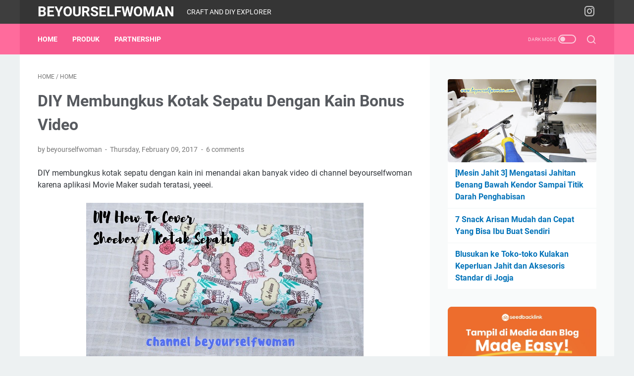

--- FILE ---
content_type: text/javascript; charset=UTF-8
request_url: https://www.beyourselfwoman.com/feeds/posts/summary/-/home?alt=json-in-script&callback=bacaJuga&max-results=5
body_size: 3290
content:
// API callback
bacaJuga({"version":"1.0","encoding":"UTF-8","feed":{"xmlns":"http://www.w3.org/2005/Atom","xmlns$openSearch":"http://a9.com/-/spec/opensearchrss/1.0/","xmlns$blogger":"http://schemas.google.com/blogger/2008","xmlns$georss":"http://www.georss.org/georss","xmlns$gd":"http://schemas.google.com/g/2005","xmlns$thr":"http://purl.org/syndication/thread/1.0","id":{"$t":"tag:blogger.com,1999:blog-5592727825449349604"},"updated":{"$t":"2026-01-22T14:31:39.290+07:00"},"category":[{"term":"blogging"},{"term":"entrepreneur"},{"term":"partnership"},{"term":"events"},{"term":"sewing"},{"term":"home"},{"term":"material \u0026 tool"},{"term":"recipe"},{"term":"DIY"},{"term":"book"},{"term":"expo"},{"term":"Produk"},{"term":"workshop"},{"term":"media"},{"term":"garden"},{"term":"embroidery"}],"title":{"type":"text","$t":"Beyourselfwoman"},"subtitle":{"type":"html","$t":"CRAFT AND DIY EXPLORER"},"link":[{"rel":"http://schemas.google.com/g/2005#feed","type":"application/atom+xml","href":"https:\/\/www.beyourselfwoman.com\/feeds\/posts\/summary"},{"rel":"self","type":"application/atom+xml","href":"https:\/\/www.blogger.com\/feeds\/5592727825449349604\/posts\/summary\/-\/home?alt=json-in-script\u0026max-results=5"},{"rel":"alternate","type":"text/html","href":"https:\/\/www.beyourselfwoman.com\/search\/label\/home"},{"rel":"hub","href":"http://pubsubhubbub.appspot.com/"},{"rel":"next","type":"application/atom+xml","href":"https:\/\/www.blogger.com\/feeds\/5592727825449349604\/posts\/summary\/-\/home\/-\/home?alt=json-in-script\u0026start-index=6\u0026max-results=5"}],"author":[{"name":{"$t":"Unknown"},"email":{"$t":"noreply@blogger.com"},"gd$image":{"rel":"http://schemas.google.com/g/2005#thumbnail","width":"16","height":"16","src":"https:\/\/img1.blogblog.com\/img\/b16-rounded.gif"}}],"generator":{"version":"7.00","uri":"http://www.blogger.com","$t":"Blogger"},"openSearch$totalResults":{"$t":"42"},"openSearch$startIndex":{"$t":"1"},"openSearch$itemsPerPage":{"$t":"5"},"entry":[{"id":{"$t":"tag:blogger.com,1999:blog-5592727825449349604.post-6854520507493396885"},"published":{"$t":"2020-03-16T07:00:00.000+07:00"},"updated":{"$t":"2020-05-07T23:21:11.787+07:00"},"category":[{"scheme":"http://www.blogger.com/atom/ns#","term":"home"}],"title":{"type":"text","$t":"Tips Menjaga Stok Makanan Di Rumah Selama Wabah COVID-19 atau Corona"},"summary":{"type":"text","$t":"\n\nWabah virus COVID-19 atau Corona melanda dunia dan sudah ditetapkan sebagai pandemi oleh WHO. Panic buying dimana-mana. Situasi yang sebenarnya wajar karena ini sesuatu yang baru tapi menyebar cepat dan mematikan. Seiring dengan makin banyaknya informasi dan wadah edukasi tentang wabah ini, sekarang kita bisa bersiap dengan cara yang lebih masuk akal, terutama stok makanan di rumah. Jangan "},"link":[{"rel":"replies","type":"application/atom+xml","href":"https:\/\/www.beyourselfwoman.com\/feeds\/6854520507493396885\/comments\/default","title":"Post Comments"},{"rel":"replies","type":"text/html","href":"https:\/\/www.beyourselfwoman.com\/2020\/03\/tips-menjaga-stok-makanan-selama-wabah-covid19-corona.html#comment-form","title":"19 Comments"},{"rel":"edit","type":"application/atom+xml","href":"https:\/\/www.blogger.com\/feeds\/5592727825449349604\/posts\/default\/6854520507493396885"},{"rel":"self","type":"application/atom+xml","href":"https:\/\/www.blogger.com\/feeds\/5592727825449349604\/posts\/default\/6854520507493396885"},{"rel":"alternate","type":"text/html","href":"https:\/\/www.beyourselfwoman.com\/2020\/03\/tips-menjaga-stok-makanan-selama-wabah-covid19-corona.html","title":"Tips Menjaga Stok Makanan Di Rumah Selama Wabah COVID-19 atau Corona"}],"author":[{"name":{"$t":"Unknown"},"email":{"$t":"noreply@blogger.com"},"gd$image":{"rel":"http://schemas.google.com/g/2005#thumbnail","width":"16","height":"16","src":"https:\/\/img1.blogblog.com\/img\/b16-rounded.gif"}}],"media$thumbnail":{"xmlns$media":"http://search.yahoo.com/mrss/","url":"https:\/\/blogger.googleusercontent.com\/img\/b\/R29vZ2xl\/AVvXsEhqYDSZzjpsZI-_3qzVqoazjD67X5NboGrLcYyaajwTlc8YW-8NrIM1na1qbgBKKyNpS2RVGq6MeZ5bgqEr5e6X2OVHjPTZlOUQKRG-ItGVfpxuOulhd7fuHPxcZXPIQVkUT2B9xWXGPYtJ\/s72-c\/stok+buah-buahan.png","height":"72","width":"72"},"thr$total":{"$t":"19"}},{"id":{"$t":"tag:blogger.com,1999:blog-5592727825449349604.post-3692982772512800002"},"published":{"$t":"2019-11-20T19:57:00.000+07:00"},"updated":{"$t":"2023-01-29T23:46:47.344+07:00"},"category":[{"scheme":"http://www.blogger.com/atom/ns#","term":"home"}],"title":{"type":"text","$t":"Tips Makeover Meja Mesin Jahit Besi Dengan Cat Water-Based"},"summary":{"type":"text","$t":"\n\nDapat meja ketika beli mesin jahit itu nyenengin karena tidak perlu mencari lagi yang ukurannya pas. Tapi jika warnanya tidak sesuai dengan ruangan, akan membuat meja itu tidak enak dipandang. Karena itu, lebih baik di-makeover dengan cat saja.\n\n\n\n\n\nMeja mesin jahit milik saya datang bersamaan dengan mesin jahitnya. Pertama datang sih senang luar biasa karena sudah bertahun-tahun pengin beli "},"link":[{"rel":"replies","type":"application/atom+xml","href":"https:\/\/www.beyourselfwoman.com\/feeds\/3692982772512800002\/comments\/default","title":"Post Comments"},{"rel":"replies","type":"text/html","href":"https:\/\/www.beyourselfwoman.com\/2019\/11\/tips-makeover-meja-mesin-jahit-besi.html#comment-form","title":"2 Comments"},{"rel":"edit","type":"application/atom+xml","href":"https:\/\/www.blogger.com\/feeds\/5592727825449349604\/posts\/default\/3692982772512800002"},{"rel":"self","type":"application/atom+xml","href":"https:\/\/www.blogger.com\/feeds\/5592727825449349604\/posts\/default\/3692982772512800002"},{"rel":"alternate","type":"text/html","href":"https:\/\/www.beyourselfwoman.com\/2019\/11\/tips-makeover-meja-mesin-jahit-besi.html","title":"Tips Makeover Meja Mesin Jahit Besi Dengan Cat Water-Based"}],"author":[{"name":{"$t":"Unknown"},"email":{"$t":"noreply@blogger.com"},"gd$image":{"rel":"http://schemas.google.com/g/2005#thumbnail","width":"16","height":"16","src":"https:\/\/img1.blogblog.com\/img\/b16-rounded.gif"}}],"media$thumbnail":{"xmlns$media":"http://search.yahoo.com/mrss/","url":"https:\/\/blogger.googleusercontent.com\/img\/b\/R29vZ2xl\/AVvXsEhPdWlvxc2hLkSiKOJE5ORiD7hTCaiVT_QZHrsFUzneh9H8RZrsHZAi4maaGmhQeF6QZk2ORQ5qf71H82xchxEsW-kL7Wr0ByYE0nMFqPsYFup-lWEhA3MQVLb5WJIDfB_f39Yl9dKrEgNN\/s72-c\/makeover+mesin+jahit.png","height":"72","width":"72"},"thr$total":{"$t":"2"}},{"id":{"$t":"tag:blogger.com,1999:blog-5592727825449349604.post-7928529257516939154"},"published":{"$t":"2019-11-11T07:00:00.000+07:00"},"updated":{"$t":"2020-05-07T23:21:11.883+07:00"},"category":[{"scheme":"http://www.blogger.com/atom/ns#","term":"home"}],"title":{"type":"text","$t":"Daur Ulang Gelas Dengan Huruf Timbul Jadi Vas Bunga"},"summary":{"type":"text","$t":"\nPunya gelas dengan huruf timbul seperti gelas Coca Cola dibawah ini? Bisa didaur ulang jadi vas bunga dengan nuansa vintage loh. Mudah banget!\n\n\n\n\n\n\n\n\n\nKalau dipikir-pikir, saya jarang banget beli gelas. Nyaris tidak pernah tapi pernah. Heheee.... Saya bukan tipe yang apa-apa harus seragam, termasuk untuk interior rumah. Jadi seadanya saja dipakai. Saya punya banyak sekali gelas, mug, piring, "},"link":[{"rel":"replies","type":"application/atom+xml","href":"https:\/\/www.beyourselfwoman.com\/feeds\/7928529257516939154\/comments\/default","title":"Post Comments"},{"rel":"replies","type":"text/html","href":"https:\/\/www.beyourselfwoman.com\/2019\/11\/daur-ulang-gelas-huruf-timbul-jadi-vas-bunga.html#comment-form","title":"2 Comments"},{"rel":"edit","type":"application/atom+xml","href":"https:\/\/www.blogger.com\/feeds\/5592727825449349604\/posts\/default\/7928529257516939154"},{"rel":"self","type":"application/atom+xml","href":"https:\/\/www.blogger.com\/feeds\/5592727825449349604\/posts\/default\/7928529257516939154"},{"rel":"alternate","type":"text/html","href":"https:\/\/www.beyourselfwoman.com\/2019\/11\/daur-ulang-gelas-huruf-timbul-jadi-vas-bunga.html","title":"Daur Ulang Gelas Dengan Huruf Timbul Jadi Vas Bunga"}],"author":[{"name":{"$t":"Unknown"},"email":{"$t":"noreply@blogger.com"},"gd$image":{"rel":"http://schemas.google.com/g/2005#thumbnail","width":"16","height":"16","src":"https:\/\/img1.blogblog.com\/img\/b16-rounded.gif"}}],"media$thumbnail":{"xmlns$media":"http://search.yahoo.com/mrss/","url":"https:\/\/blogger.googleusercontent.com\/img\/b\/R29vZ2xl\/AVvXsEi5KehqeMumo_RX3B66Zs7sOiiNoEKKpbsgZ2NCz5Uhvk6M5n8y1D3xrxWXw0hbKykXN04OwWe6W9TZz68zwK9jGTCCi6A1hAp7enX6A5XTfvDdG9tPTAKy6SJoYJ3fE1oglUx-GonBskUW\/s72-c\/daur+ulang+gelas+coca+cola.jpg","height":"72","width":"72"},"thr$total":{"$t":"2"}},{"id":{"$t":"tag:blogger.com,1999:blog-5592727825449349604.post-81007296229969992"},"published":{"$t":"2019-05-29T07:30:00.000+07:00"},"updated":{"$t":"2020-05-07T23:21:11.906+07:00"},"category":[{"scheme":"http://www.blogger.com/atom/ns#","term":"home"}],"title":{"type":"text","$t":"Tips Membuat Konten Instagram Home Decor Keren Untuk Rumah Minimalis"},"summary":{"type":"text","$t":"\nBelakangan konten instagram yang menunjukkan foto rumah yang kinclong dan bikin tersenyum bahagia sangat disukai para wanita. Home decor rumah mewah sudah hampir pasti ditangani oleh arsitek dan interior designer. Tapi jika budget terbatas, si penghuni rumah harus kreatif dan penuh semangat. Beberapa rumah mungil tipe 45 - 60 ternyata mendapat sambutan yang sangat baik di instagram sehingga "},"link":[{"rel":"replies","type":"application/atom+xml","href":"https:\/\/www.beyourselfwoman.com\/feeds\/81007296229969992\/comments\/default","title":"Post Comments"},{"rel":"replies","type":"text/html","href":"https:\/\/www.beyourselfwoman.com\/2019\/05\/tips-membuat-konten-instagram-home-decor-rumah-minimalis.html#comment-form","title":"26 Comments"},{"rel":"edit","type":"application/atom+xml","href":"https:\/\/www.blogger.com\/feeds\/5592727825449349604\/posts\/default\/81007296229969992"},{"rel":"self","type":"application/atom+xml","href":"https:\/\/www.blogger.com\/feeds\/5592727825449349604\/posts\/default\/81007296229969992"},{"rel":"alternate","type":"text/html","href":"https:\/\/www.beyourselfwoman.com\/2019\/05\/tips-membuat-konten-instagram-home-decor-rumah-minimalis.html","title":"Tips Membuat Konten Instagram Home Decor Keren Untuk Rumah Minimalis"}],"author":[{"name":{"$t":"Unknown"},"email":{"$t":"noreply@blogger.com"},"gd$image":{"rel":"http://schemas.google.com/g/2005#thumbnail","width":"16","height":"16","src":"https:\/\/img1.blogblog.com\/img\/b16-rounded.gif"}}],"media$thumbnail":{"xmlns$media":"http://search.yahoo.com/mrss/","url":"https:\/\/blogger.googleusercontent.com\/img\/b\/R29vZ2xl\/AVvXsEhzB9vh30fhmDc9a5yDD1bb0FJEKPANd71irBh5QcVljhFopS42_PGFTMngJp8AwLxLEXQ6-MklQbwpmNLhb8w316FIe5_sk03ap7pnqseGpKcVdiHSg4mpS9jfX7lamkeHwOrvxsoMTqV-\/s72-c\/home+decor+lover.png","height":"72","width":"72"},"thr$total":{"$t":"26"}},{"id":{"$t":"tag:blogger.com,1999:blog-5592727825449349604.post-5672185479311730578"},"published":{"$t":"2019-03-29T20:45:00.002+07:00"},"updated":{"$t":"2020-05-07T23:21:11.689+07:00"},"category":[{"scheme":"http://www.blogger.com/atom/ns#","term":"home"}],"title":{"type":"text","$t":"How To Fold Socks And Hijab Inner Cap"},"summary":{"type":"text","$t":"\n\nHijabs and socks are part of fashion that often doesn't get much attention. It's time for me to fold and store it neatly.\n\n\n\n\n\n\n\nThis is not the Konmari method because I don't use drawers or plastic containers as Marie Kondo always does. She also doesn't wear a hijab or headscarf, so she doesn't pay much attention to these particular objects that often disappear and then appear on their own.\n\n\n"},"link":[{"rel":"replies","type":"application/atom+xml","href":"https:\/\/www.beyourselfwoman.com\/feeds\/5672185479311730578\/comments\/default","title":"Post Comments"},{"rel":"replies","type":"text/html","href":"https:\/\/www.beyourselfwoman.com\/2019\/03\/how-to-fold-socks-and-hijab-inner-cap.html#comment-form","title":"1 Comments"},{"rel":"edit","type":"application/atom+xml","href":"https:\/\/www.blogger.com\/feeds\/5592727825449349604\/posts\/default\/5672185479311730578"},{"rel":"self","type":"application/atom+xml","href":"https:\/\/www.blogger.com\/feeds\/5592727825449349604\/posts\/default\/5672185479311730578"},{"rel":"alternate","type":"text/html","href":"https:\/\/www.beyourselfwoman.com\/2019\/03\/how-to-fold-socks-and-hijab-inner-cap.html","title":"How To Fold Socks And Hijab Inner Cap"}],"author":[{"name":{"$t":"Unknown"},"email":{"$t":"noreply@blogger.com"},"gd$image":{"rel":"http://schemas.google.com/g/2005#thumbnail","width":"16","height":"16","src":"https:\/\/img1.blogblog.com\/img\/b16-rounded.gif"}}],"media$thumbnail":{"xmlns$media":"http://search.yahoo.com/mrss/","url":"https:\/\/blogger.googleusercontent.com\/img\/b\/R29vZ2xl\/AVvXsEhNUB3NNGObO36W0I0Iert6TEPAsSZ_y3KKW6mOQh2OEdGSjgIKrSVJCtkrRXI9Ww0rziOj1FZ7MTKF7qsTOZfoDmmE7wsacmf971R9DXXynz4-D7IBTqEUNREEVdRITSnU92ErPE7IAt5d\/s72-c\/hijab+inner+shocks.png","height":"72","width":"72"},"thr$total":{"$t":"1"}}]}});

--- FILE ---
content_type: text/javascript; charset=UTF-8
request_url: https://www.beyourselfwoman.com/feeds/posts/default/-/home?alt=json-in-script&orderby=updated&start-index=24&max-results=5&callback=msRelatedPosts
body_size: 2994
content:
// API callback
msRelatedPosts({"version":"1.0","encoding":"UTF-8","feed":{"xmlns":"http://www.w3.org/2005/Atom","xmlns$openSearch":"http://a9.com/-/spec/opensearchrss/1.0/","xmlns$blogger":"http://schemas.google.com/blogger/2008","xmlns$georss":"http://www.georss.org/georss","xmlns$gd":"http://schemas.google.com/g/2005","xmlns$thr":"http://purl.org/syndication/thread/1.0","id":{"$t":"tag:blogger.com,1999:blog-5592727825449349604"},"updated":{"$t":"2026-01-22T14:31:39.290+07:00"},"category":[{"term":"blogging"},{"term":"entrepreneur"},{"term":"partnership"},{"term":"events"},{"term":"sewing"},{"term":"home"},{"term":"material \u0026 tool"},{"term":"recipe"},{"term":"DIY"},{"term":"book"},{"term":"expo"},{"term":"Produk"},{"term":"workshop"},{"term":"media"},{"term":"garden"},{"term":"embroidery"}],"title":{"type":"text","$t":"Beyourselfwoman"},"subtitle":{"type":"html","$t":"CRAFT AND DIY EXPLORER"},"link":[{"rel":"http://schemas.google.com/g/2005#feed","type":"application/atom+xml","href":"https:\/\/www.beyourselfwoman.com\/feeds\/posts\/default"},{"rel":"self","type":"application/atom+xml","href":"https:\/\/www.blogger.com\/feeds\/5592727825449349604\/posts\/default\/-\/home?alt=json-in-script\u0026start-index=24\u0026max-results=5\u0026orderby=updated"},{"rel":"alternate","type":"text/html","href":"https:\/\/www.beyourselfwoman.com\/search\/label\/home"},{"rel":"hub","href":"http://pubsubhubbub.appspot.com/"},{"rel":"previous","type":"application/atom+xml","href":"https:\/\/www.blogger.com\/feeds\/5592727825449349604\/posts\/default\/-\/home\/-\/home?alt=json-in-script\u0026start-index=19\u0026max-results=5\u0026orderby=updated"},{"rel":"next","type":"application/atom+xml","href":"https:\/\/www.blogger.com\/feeds\/5592727825449349604\/posts\/default\/-\/home\/-\/home?alt=json-in-script\u0026start-index=29\u0026max-results=5\u0026orderby=updated"}],"author":[{"name":{"$t":"Unknown"},"email":{"$t":"noreply@blogger.com"},"gd$image":{"rel":"http://schemas.google.com/g/2005#thumbnail","width":"16","height":"16","src":"https:\/\/img1.blogblog.com\/img\/b16-rounded.gif"}}],"generator":{"version":"7.00","uri":"http://www.blogger.com","$t":"Blogger"},"openSearch$totalResults":{"$t":"42"},"openSearch$startIndex":{"$t":"24"},"openSearch$itemsPerPage":{"$t":"5"},"entry":[{"id":{"$t":"tag:blogger.com,1999:blog-5592727825449349604.post-6281492106288093389"},"published":{"$t":"2017-02-21T22:11:00.000+07:00"},"updated":{"$t":"2020-05-07T23:21:11.750+07:00"},"category":[{"scheme":"http://www.blogger.com/atom/ns#","term":"home"}],"title":{"type":"text","$t":"5 Cara Menyimpan Tas Kresek Bekas Bonus Video"},"summary":{"type":"text","$t":"\n\n5 cara menyimpan tas kresek bekas ini buat selingan dulu ya.\n\n\n\n\n\nNanti kalau sudah fit saya akan posting DIY dan craft lagi. Oya, soalnya saya juga lagi sibuk nyiapin materi untuk Smart Blogging Indonesia.\n\n\n\nBaca: Mengenal Lebih Dekat Smart Blogging Indonesia\n\n\n\nMeski ada peraturan bahwa tas plastik harus berbayar untuk mengurangi sampah yang tak terurai, tapi nyatanya dirumah saya masih "},"link":[{"rel":"replies","type":"application/atom+xml","href":"https:\/\/www.beyourselfwoman.com\/feeds\/6281492106288093389\/comments\/default","title":"Post Comments"},{"rel":"replies","type":"text/html","href":"https:\/\/www.beyourselfwoman.com\/2017\/02\/5-cara-menyimpan-tas-kresek-bekas-video.html#comment-form","title":"6 Comments"},{"rel":"edit","type":"application/atom+xml","href":"https:\/\/www.blogger.com\/feeds\/5592727825449349604\/posts\/default\/6281492106288093389"},{"rel":"self","type":"application/atom+xml","href":"https:\/\/www.blogger.com\/feeds\/5592727825449349604\/posts\/default\/6281492106288093389"},{"rel":"alternate","type":"text/html","href":"https:\/\/www.beyourselfwoman.com\/2017\/02\/5-cara-menyimpan-tas-kresek-bekas-video.html","title":"5 Cara Menyimpan Tas Kresek Bekas Bonus Video"}],"author":[{"name":{"$t":"Unknown"},"email":{"$t":"noreply@blogger.com"},"gd$image":{"rel":"http://schemas.google.com/g/2005#thumbnail","width":"16","height":"16","src":"https:\/\/img1.blogblog.com\/img\/b16-rounded.gif"}}],"media$thumbnail":{"xmlns$media":"http://search.yahoo.com/mrss/","url":"https:\/\/img.youtube.com\/vi\/s6Y6DDJenVg\/default.jpg","height":"72","width":"72"},"thr$total":{"$t":"6"}},{"id":{"$t":"tag:blogger.com,1999:blog-5592727825449349604.post-6271965484663861558"},"published":{"$t":"2018-03-21T07:00:00.000+07:00"},"updated":{"$t":"2020-05-07T23:21:11.738+07:00"},"category":[{"scheme":"http://www.blogger.com/atom/ns#","term":"home"}],"title":{"type":"text","$t":"DIY Membuat Plastic Bag Dispenser Dan Cara Melipat Kresek Seperti Tissue"},"summary":{"type":"text","$t":"\n\n\n\n\n\nBeberapa waktu lalu saya pernah membuat video youtube tentang cara menyimpan tas kresek atau plastik. Kali ini, saya akan membuat yang berbeda dengan memanfaatkan botol minuman bersoda ukuran besar. Saya juga akan menunjukkan cara melipat kreseknya agar tidak ditumpuk begitu saja sampai meluber.\n\nPada prinsipnya, dalam menyimpan kresek itu yang penting dilipat sekecil mungkin dan ditata "},"link":[{"rel":"replies","type":"application/atom+xml","href":"https:\/\/www.beyourselfwoman.com\/feeds\/6271965484663861558\/comments\/default","title":"Post Comments"},{"rel":"replies","type":"text/html","href":"https:\/\/www.beyourselfwoman.com\/2018\/03\/diy-membuat-plastic-bag-dispenser-dan-cara-melipat-kresek-seperti-tissue.html#comment-form","title":"22 Comments"},{"rel":"edit","type":"application/atom+xml","href":"https:\/\/www.blogger.com\/feeds\/5592727825449349604\/posts\/default\/6271965484663861558"},{"rel":"self","type":"application/atom+xml","href":"https:\/\/www.blogger.com\/feeds\/5592727825449349604\/posts\/default\/6271965484663861558"},{"rel":"alternate","type":"text/html","href":"https:\/\/www.beyourselfwoman.com\/2018\/03\/diy-membuat-plastic-bag-dispenser-dan-cara-melipat-kresek-seperti-tissue.html","title":"DIY Membuat Plastic Bag Dispenser Dan Cara Melipat Kresek Seperti Tissue"}],"author":[{"name":{"$t":"Unknown"},"email":{"$t":"noreply@blogger.com"},"gd$image":{"rel":"http://schemas.google.com/g/2005#thumbnail","width":"16","height":"16","src":"https:\/\/img1.blogblog.com\/img\/b16-rounded.gif"}}],"media$thumbnail":{"xmlns$media":"http://search.yahoo.com/mrss/","url":"https:\/\/blogger.googleusercontent.com\/img\/b\/R29vZ2xl\/AVvXsEhn4j0hrwdrUTsZNIKAQSJKQVoIib36sEcJlzE7KBsJPcyB_GjBMKVm8LmSMGSBZKMS0wMt-tBciJoYeRdXtLeMpadIveVHQJmKtKPxyp6mlOHbGAf-uyclmu0vWkvg1c69JV0e-oupH7I\/s72-c\/plastic+bag+dispenser+5.png","height":"72","width":"72"},"thr$total":{"$t":"22"}},{"id":{"$t":"tag:blogger.com,1999:blog-5592727825449349604.post-6136743956242383017"},"published":{"$t":"2016-05-20T09:07:00.000+07:00"},"updated":{"$t":"2020-05-07T23:21:11.726+07:00"},"category":[{"scheme":"http://www.blogger.com/atom/ns#","term":"home"}],"title":{"type":"text","$t":"Tips Merakit Sendiri Meja Knock Down Untuk Ibu-ibu"},"summary":{"type":"text","$t":"\n\n\n\n\nIni bukan kali pertama saya cari masalah dengan merakit sendiri perabotan yang saya beli. Sebelumnya, saya pernah merakit piano digital yang packing-nya memenuhi seluruh mobil minibus saya dan cuma menyisakan jok depan untuk nyetir. Beratnya minta ampun sampai saya tidak menurunkan semuanya ketika sampai rumah karena terlalu berat, melainkan membuka kardusnya di dalam mobil, lalu mengambil "},"link":[{"rel":"replies","type":"application/atom+xml","href":"https:\/\/www.beyourselfwoman.com\/feeds\/6136743956242383017\/comments\/default","title":"Post Comments"},{"rel":"replies","type":"text/html","href":"https:\/\/www.beyourselfwoman.com\/2016\/05\/tips-merakit-meja-knock-down.html#comment-form","title":"7 Comments"},{"rel":"edit","type":"application/atom+xml","href":"https:\/\/www.blogger.com\/feeds\/5592727825449349604\/posts\/default\/6136743956242383017"},{"rel":"self","type":"application/atom+xml","href":"https:\/\/www.blogger.com\/feeds\/5592727825449349604\/posts\/default\/6136743956242383017"},{"rel":"alternate","type":"text/html","href":"https:\/\/www.beyourselfwoman.com\/2016\/05\/tips-merakit-meja-knock-down.html","title":"Tips Merakit Sendiri Meja Knock Down Untuk Ibu-ibu"}],"author":[{"name":{"$t":"Unknown"},"email":{"$t":"noreply@blogger.com"},"gd$image":{"rel":"http://schemas.google.com/g/2005#thumbnail","width":"16","height":"16","src":"https:\/\/img1.blogblog.com\/img\/b16-rounded.gif"}}],"media$thumbnail":{"xmlns$media":"http://search.yahoo.com/mrss/","url":"https:\/\/blogger.googleusercontent.com\/img\/b\/R29vZ2xl\/AVvXsEh4OzQI_jPJ33Pid5JWTWybYjyHJXJmp8CySPqE_18Vnhq5m1BVAlgTdaMQUOdxwFR-LJbMVq2rsPK7vwltdgWFxYx-SHm_KM846mMHXb4Uymu5Vj1LGwUbG437lx8mGT2A_NVu-0-ZAW3l\/s72-c\/meja+knock+down++1.jpg","height":"72","width":"72"},"thr$total":{"$t":"7"}},{"id":{"$t":"tag:blogger.com,1999:blog-5592727825449349604.post-6134966381842068547"},"published":{"$t":"2018-01-11T23:50:00.000+07:00"},"updated":{"$t":"2020-05-07T23:21:11.713+07:00"},"category":[{"scheme":"http://www.blogger.com/atom/ns#","term":"home"}],"title":{"type":"text","$t":"DIY Mengganti Head Board Cover Dengan Cara Paling Mudah"},"summary":{"type":"text","$t":"\n\nHead board itu penting bagi tempat tidur, selain untuk estetika, juga secara psikologis membuat tidur pemiliknya lebih nyaman. Artikel kali ini, saya mau memasang cover baru head board tempat tidur saya. Maaf foto-fotonya kurang jelas.\n\n\n\n\n\n\n\nRasanya nggak enak sekali kalau tidur tapi kepala langsung berhubungan dengan tembok, tidak ada pembatas.\n\n\n\nJaman dulu head board lebih banyak "},"link":[{"rel":"replies","type":"application/atom+xml","href":"https:\/\/www.beyourselfwoman.com\/feeds\/6134966381842068547\/comments\/default","title":"Post Comments"},{"rel":"replies","type":"text/html","href":"https:\/\/www.beyourselfwoman.com\/2018\/01\/diy-cara-termudah-mengganti-head-board-cover.html#comment-form","title":"18 Comments"},{"rel":"edit","type":"application/atom+xml","href":"https:\/\/www.blogger.com\/feeds\/5592727825449349604\/posts\/default\/6134966381842068547"},{"rel":"self","type":"application/atom+xml","href":"https:\/\/www.blogger.com\/feeds\/5592727825449349604\/posts\/default\/6134966381842068547"},{"rel":"alternate","type":"text/html","href":"https:\/\/www.beyourselfwoman.com\/2018\/01\/diy-cara-termudah-mengganti-head-board-cover.html","title":"DIY Mengganti Head Board Cover Dengan Cara Paling Mudah"}],"author":[{"name":{"$t":"Unknown"},"email":{"$t":"noreply@blogger.com"},"gd$image":{"rel":"http://schemas.google.com/g/2005#thumbnail","width":"16","height":"16","src":"https:\/\/img1.blogblog.com\/img\/b16-rounded.gif"}}],"media$thumbnail":{"xmlns$media":"http://search.yahoo.com/mrss/","url":"https:\/\/blogger.googleusercontent.com\/img\/b\/R29vZ2xl\/AVvXsEhY7S7cR7j_jMGGMz4IRjW50l9LqqXJWc_79cTy51IG_DvcRwkF1mAUVV3zMRx_6PLPJjVT09fnpjncnhb5dw-G2myv6TJm3WavuD_tZPeQ03I1P3PqHSlXXKj6Ok65Rg1sJSWhGkKJ8fA\/s72-c\/mengganti+head+board+cover.png","height":"72","width":"72"},"thr$total":{"$t":"18"}},{"id":{"$t":"tag:blogger.com,1999:blog-5592727825449349604.post-6132221444297513662"},"published":{"$t":"2016-08-11T10:12:00.000+07:00"},"updated":{"$t":"2020-05-07T23:21:11.701+07:00"},"category":[{"scheme":"http://www.blogger.com/atom/ns#","term":"home"}],"title":{"type":"text","$t":"Cara Melipat dan Memasang Cover Mobil Sendirian Secepat Kilat"},"summary":{"type":"text","$t":"\n\n\n\nCara melipat dan memasang cover mobil sendirian secepat kilat ini sebenarnya sudah tayang lama di channel youtube beyourselfwoman, yang per 11\/8\/2016 sudah memiliki 1148 views, jadi jangan sampai nggak subscribe ya.\u0026nbsp;\n\n\nPic by gratisography.com\n\n\nSekarang semua yang kita lakukan ada tipsnya di youtube, tinggal search, tak terkecuali tips memasang cover mobil ini. \u0026nbsp;Tips ini saya buat "},"link":[{"rel":"replies","type":"application/atom+xml","href":"https:\/\/www.beyourselfwoman.com\/feeds\/6132221444297513662\/comments\/default","title":"Post Comments"},{"rel":"replies","type":"text/html","href":"https:\/\/www.beyourselfwoman.com\/2016\/08\/cara-melipat-dan-memasang-cover-mobil.html#comment-form","title":"8 Comments"},{"rel":"edit","type":"application/atom+xml","href":"https:\/\/www.blogger.com\/feeds\/5592727825449349604\/posts\/default\/6132221444297513662"},{"rel":"self","type":"application/atom+xml","href":"https:\/\/www.blogger.com\/feeds\/5592727825449349604\/posts\/default\/6132221444297513662"},{"rel":"alternate","type":"text/html","href":"https:\/\/www.beyourselfwoman.com\/2016\/08\/cara-melipat-dan-memasang-cover-mobil.html","title":"Cara Melipat dan Memasang Cover Mobil Sendirian Secepat Kilat"}],"author":[{"name":{"$t":"Unknown"},"email":{"$t":"noreply@blogger.com"},"gd$image":{"rel":"http://schemas.google.com/g/2005#thumbnail","width":"16","height":"16","src":"https:\/\/img1.blogblog.com\/img\/b16-rounded.gif"}}],"media$thumbnail":{"xmlns$media":"http://search.yahoo.com/mrss/","url":"https:\/\/blogger.googleusercontent.com\/img\/b\/R29vZ2xl\/AVvXsEgaZ60CuYqmkCePv96FEzzlyF_BEmoTZpT6Fb1iIG7UHroccWXYgsrBVrwW2IyHrDSPH_Da4Zz8H1eLhWsc_4lV8zomm8jqMSRMFgwNSHJazbzanIrp64K6VxEQz7al75kffITwMeQxDAVv\/s72-c\/Cara+Melipat+dan+Memasang+Cover+Mobil+Sendirian+Secepat+Kilat.jpg","height":"72","width":"72"},"thr$total":{"$t":"8"}}]}});

--- FILE ---
content_type: text/javascript; charset=UTF-8
request_url: https://www.beyourselfwoman.com/feeds/posts/summary/-/home?alt=json-in-script&orderby=updated&max-results=0&callback=msRandomIndex
body_size: 430
content:
// API callback
msRandomIndex({"version":"1.0","encoding":"UTF-8","feed":{"xmlns":"http://www.w3.org/2005/Atom","xmlns$openSearch":"http://a9.com/-/spec/opensearchrss/1.0/","xmlns$blogger":"http://schemas.google.com/blogger/2008","xmlns$georss":"http://www.georss.org/georss","xmlns$gd":"http://schemas.google.com/g/2005","xmlns$thr":"http://purl.org/syndication/thread/1.0","id":{"$t":"tag:blogger.com,1999:blog-5592727825449349604"},"updated":{"$t":"2026-01-22T14:31:39.290+07:00"},"category":[{"term":"blogging"},{"term":"entrepreneur"},{"term":"partnership"},{"term":"events"},{"term":"sewing"},{"term":"home"},{"term":"material \u0026 tool"},{"term":"recipe"},{"term":"DIY"},{"term":"book"},{"term":"expo"},{"term":"Produk"},{"term":"workshop"},{"term":"media"},{"term":"garden"},{"term":"embroidery"}],"title":{"type":"text","$t":"Beyourselfwoman"},"subtitle":{"type":"html","$t":"CRAFT AND DIY EXPLORER"},"link":[{"rel":"http://schemas.google.com/g/2005#feed","type":"application/atom+xml","href":"https:\/\/www.beyourselfwoman.com\/feeds\/posts\/summary"},{"rel":"self","type":"application/atom+xml","href":"https:\/\/www.blogger.com\/feeds\/5592727825449349604\/posts\/summary\/-\/home?alt=json-in-script\u0026max-results=0\u0026orderby=updated"},{"rel":"alternate","type":"text/html","href":"https:\/\/www.beyourselfwoman.com\/search\/label\/home"},{"rel":"hub","href":"http://pubsubhubbub.appspot.com/"}],"author":[{"name":{"$t":"Unknown"},"email":{"$t":"noreply@blogger.com"},"gd$image":{"rel":"http://schemas.google.com/g/2005#thumbnail","width":"16","height":"16","src":"https:\/\/img1.blogblog.com\/img\/b16-rounded.gif"}}],"generator":{"version":"7.00","uri":"http://www.blogger.com","$t":"Blogger"},"openSearch$totalResults":{"$t":"42"},"openSearch$startIndex":{"$t":"1"},"openSearch$itemsPerPage":{"$t":"0"}}});